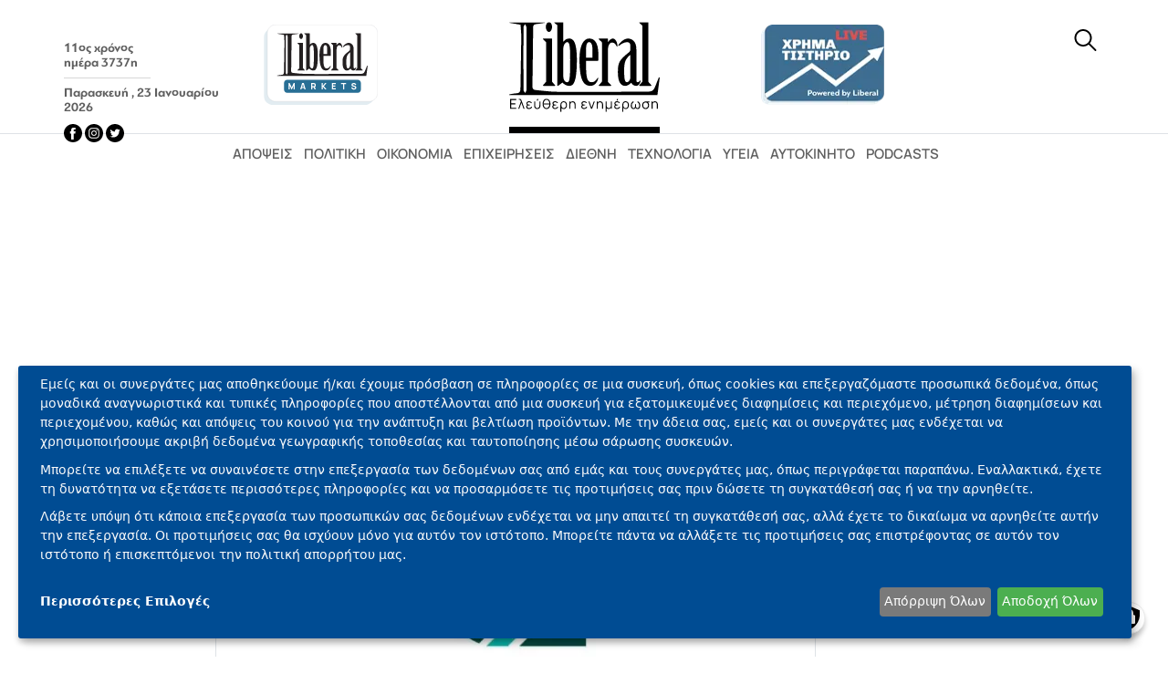

--- FILE ---
content_type: text/html; charset=utf-8
request_url: https://www.google.com/recaptcha/api2/aframe
body_size: 267
content:
<!DOCTYPE HTML><html><head><meta http-equiv="content-type" content="text/html; charset=UTF-8"></head><body><script nonce="1NL3tX8ju7Q9M4LmbzZsbw">/** Anti-fraud and anti-abuse applications only. See google.com/recaptcha */ try{var clients={'sodar':'https://pagead2.googlesyndication.com/pagead/sodar?'};window.addEventListener("message",function(a){try{if(a.source===window.parent){var b=JSON.parse(a.data);var c=clients[b['id']];if(c){var d=document.createElement('img');d.src=c+b['params']+'&rc='+(localStorage.getItem("rc::a")?sessionStorage.getItem("rc::b"):"");window.document.body.appendChild(d);sessionStorage.setItem("rc::e",parseInt(sessionStorage.getItem("rc::e")||0)+1);localStorage.setItem("rc::h",'1769200181179');}}}catch(b){}});window.parent.postMessage("_grecaptcha_ready", "*");}catch(b){}</script></body></html>

--- FILE ---
content_type: image/svg+xml
request_url: https://www.liberal.gr/themes/custom/liberal_theme/img/twitter_icon.svg
body_size: 406
content:
<svg width="24" height="24" viewBox="0 0 24 24" fill="none" xmlns="http://www.w3.org/2000/svg">
<g clip-path="url(#clip0_1_72)">
<path d="M12 0C5.37281 0 0 5.37281 0 12C0 18.6272 5.37281 24 12 24C18.6272 24 24 18.6272 24 12C24 5.37281 18.6272 0 12 0Z" fill="#333333"/>
<path d="M13.3128 10.914L18.4499 4.94263H17.2325L12.772 10.1275L9.20945 4.94263H5.10042L10.4877 12.7831L5.10042 19.045H6.31781L11.0282 13.5696L14.7906 19.045H18.8996L13.3125 10.914H13.3128ZM6.75644 5.85907H8.62627L17.2331 18.1703H15.3633L6.75644 5.85907Z" fill="white"/>
</g>
<defs>
<clipPath id="clip0_1_72">
<rect width="24" height="24" fill="white"/>
</clipPath>
</defs>
</svg>


--- FILE ---
content_type: image/svg+xml
request_url: https://www.liberal.gr/themes/custom/liberal_theme/img/instagram.svg
body_size: 1096
content:
<?xml version="1.0" encoding="utf-8"?>
<!-- Generator: Adobe Illustrator 24.3.0, SVG Export Plug-In . SVG Version: 6.00 Build 0)  -->
<svg version="1.1" id="Layer_1" xmlns="http://www.w3.org/2000/svg" xmlns:xlink="http://www.w3.org/1999/xlink" x="0px" y="0px"
	 viewBox="0 0 20 20" style="enable-background:new 0 0 20 20;" xml:space="preserve">
<style type="text/css">
	.st0{fill:#FFFFFF;}
</style>
<g>
	<path class="st0" d="M10,19c4.97,0,9-4.03,9-9s-4.03-9-9-9s-9,4.03-9,9S5.03,19,10,19"/>
	<path d="M11.91,10c0-1.06-0.86-1.91-1.91-1.91c-1.06,0-1.91,0.86-1.91,1.91s0.86,1.91,1.91,1.91C11.06,11.91,11.91,11.06,11.91,10
		 M13.75,6.94c0,0.38-0.31,0.69-0.69,0.69c-0.38,0-0.69-0.31-0.69-0.69c0-0.38,0.31-0.69,0.69-0.69
		C13.45,6.25,13.75,6.55,13.75,6.94 M12.95,10c0,1.63-1.32,2.95-2.95,2.95c-1.63,0-2.95-1.32-2.95-2.95S8.37,7.05,10,7.05
		C11.63,7.05,12.95,8.37,12.95,10 M14.67,12.32c0.03-0.61,0.03-0.79,0.03-2.32s0-1.71-0.03-2.32c-0.03-0.56-0.12-0.86-0.2-1.07
		c-0.09-0.25-0.24-0.47-0.43-0.66c-0.18-0.19-0.41-0.34-0.66-0.43c-0.2-0.08-0.51-0.17-1.07-0.2C11.72,5.3,11.53,5.29,10,5.29
		c-1.53,0-1.72,0.01-2.32,0.03c-0.56,0.03-0.86,0.12-1.07,0.2C6.36,5.62,6.14,5.76,5.95,5.95C5.76,6.14,5.62,6.36,5.52,6.61
		c-0.08,0.2-0.17,0.51-0.2,1.07C5.3,8.29,5.29,8.47,5.29,10s0.01,1.72,0.03,2.32c0.02,0.56,0.12,0.86,0.2,1.07
		c0.09,0.25,0.24,0.47,0.43,0.66c0.18,0.19,0.41,0.34,0.66,0.43c0.2,0.08,0.51,0.17,1.07,0.2c0.6,0.03,0.79,0.03,2.32,0.03
		c1.53,0,1.72-0.01,2.32-0.03c0.56-0.02,0.86-0.12,1.07-0.2c0.5-0.19,0.9-0.59,1.09-1.09C14.55,13.18,14.65,12.88,14.67,12.32
		 M15.74,10c0,1.56-0.01,1.76-0.03,2.37c-0.03,0.61-0.12,1.03-0.27,1.39c-0.3,0.77-0.91,1.38-1.68,1.68
		c-0.36,0.14-0.78,0.24-1.39,0.27c-0.61,0.03-0.81,0.03-2.37,0.03c-1.56,0-1.76-0.01-2.37-0.03c-0.61-0.03-1.03-0.12-1.39-0.27
		c-0.38-0.15-0.73-0.37-1.02-0.66c-0.29-0.29-0.52-0.63-0.66-1.02c-0.14-0.36-0.24-0.78-0.27-1.39C4.26,11.76,4.26,11.56,4.26,10
		s0.01-1.75,0.03-2.37S4.42,6.6,4.56,6.24C4.7,5.86,4.93,5.51,5.22,5.22C5.51,4.93,5.86,4.7,6.24,4.56C6.6,4.42,7.02,4.32,7.63,4.29
		C8.24,4.27,8.44,4.26,10,4.26c1.56,0,1.75,0.01,2.37,0.03c0.61,0.03,1.03,0.12,1.39,0.27c0.38,0.14,0.73,0.37,1.02,0.66
		c0.29,0.29,0.52,0.63,0.66,1.02c0.14,0.36,0.24,0.78,0.27,1.39C15.74,8.25,15.74,8.44,15.74,10 M20,10c0-5.52-4.48-10-10-10
		S0,4.48,0,10s4.48,10,10,10S20,15.52,20,10"/>
</g>
</svg>
